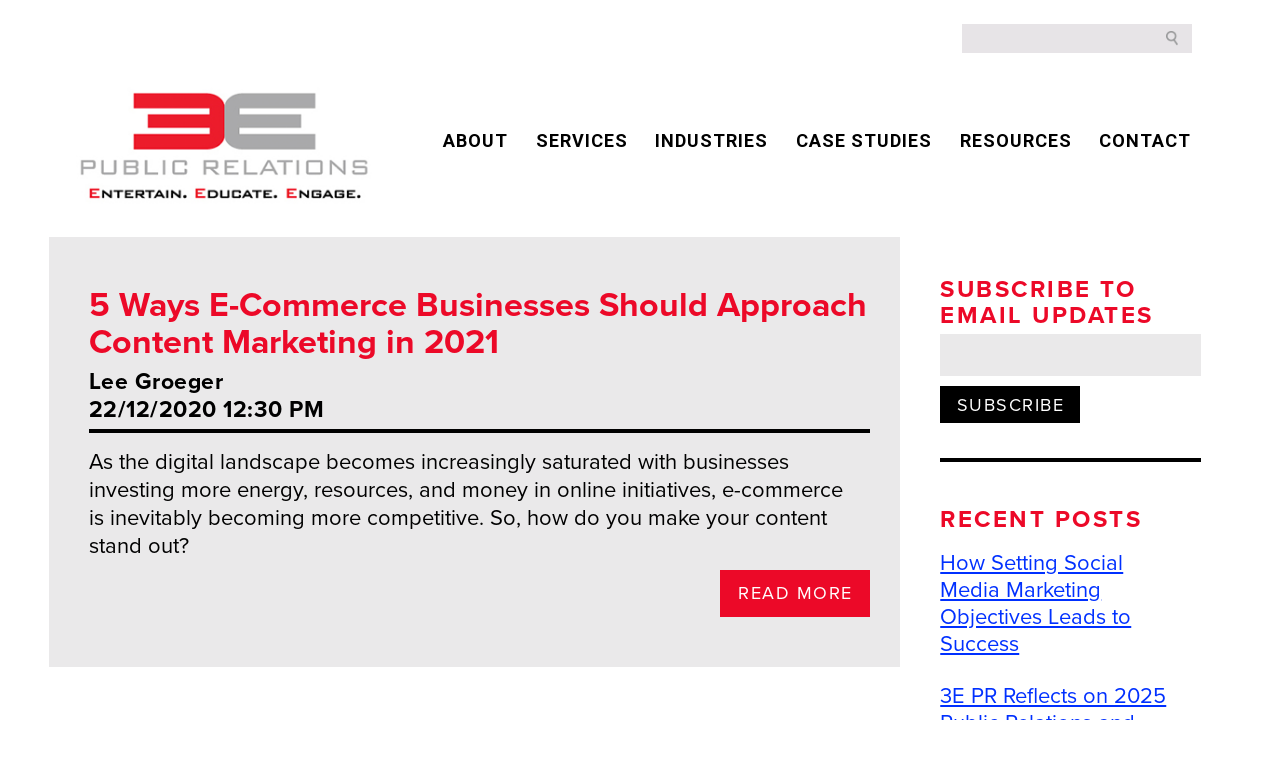

--- FILE ---
content_type: text/html; charset=UTF-8
request_url: https://www.3epr.com/tag/seo-marketing/
body_size: 17114
content:
<!doctype html>
<html class="no-js" lang="en-US">
<head>
    <meta charset="utf-8">
    <meta http-equiv="x-ua-compatible" content="ie=edge">
    
    <meta name="description" content="">
    <meta name="viewport" content="width=device-width, initial-scale=1">
    <meta name="facebook-domain-verification" content="8rwawemgh1bi7nx82gg9yq4s6x6yer" />
    <link href='https://fonts.googleapis.com/css?family=Lato:400,100,100italic,300,300italic,400italic,700,700italic,900italic,900' rel='stylesheet' type='text/css'>
    <link href="https://fonts.googleapis.com/css2?family=Roboto:wght@400;700;900&display=swap" rel="stylesheet">
    <link href="https://fonts.googleapis.com/css2?family=Roboto+Condensed:wght@300;400;700&display=swap" rel="stylesheet">


    <link rel="apple-touch-icon" href="apple-touch-icon.png">
    <!-- Place favicon.ico in the root directory -->
    <script src="https://www.3epr.com/wp-content/themes/3epr/js/vendor/modernizr-2.8.3.min.js"></script>
	<script src="https://use.fontawesome.com/c5e4688f78.js"></script>
	<script src="https://use.typekit.net/esn7zgi.js"></script>
	<script>try{Typekit.load({ async: true });}catch(e){}</script>
	
	
	
    <script>var et_site_url='https://www.3epr.com';var et_post_id='0';function et_core_page_resource_fallback(a,b){"undefined"===typeof b&&(b=a.sheet.cssRules&&0===a.sheet.cssRules.length);b&&(a.onerror=null,a.onload=null,a.href?a.href=et_site_url+"/?et_core_page_resource="+a.id+et_post_id:a.src&&(a.src=et_site_url+"/?et_core_page_resource="+a.id+et_post_id))}
</script><meta name='robots' content='index, follow, max-image-preview:large, max-snippet:-1, max-video-preview:-1' />

	<!-- This site is optimized with the Yoast SEO plugin v26.7 - https://yoast.com/wordpress/plugins/seo/ -->
	<title>SEO marketing Archives - 3E Public Relations</title>
	<link rel="canonical" href="https://www.3epr.com/tag/seo-marketing/" />
	<meta property="og:locale" content="en_US" />
	<meta property="og:type" content="article" />
	<meta property="og:title" content="SEO marketing Archives - 3E Public Relations" />
	<meta property="og:url" content="https://www.3epr.com/tag/seo-marketing/" />
	<meta property="og:site_name" content="3E Public Relations" />
	<meta name="twitter:card" content="summary_large_image" />
	<meta name="twitter:site" content="@3e_pr" />
	<script type="application/ld+json" class="yoast-schema-graph">{"@context":"https://schema.org","@graph":[{"@type":"CollectionPage","@id":"https://www.3epr.com/tag/seo-marketing/","url":"https://www.3epr.com/tag/seo-marketing/","name":"SEO marketing Archives - 3E Public Relations","isPartOf":{"@id":"https://www.3epr.com/#website"},"primaryImageOfPage":{"@id":"https://www.3epr.com/tag/seo-marketing/#primaryimage"},"image":{"@id":"https://www.3epr.com/tag/seo-marketing/#primaryimage"},"thumbnailUrl":"https://www.3epr.com/wp-content/uploads/2020/12/content-marketing-ecommerce.jpg","breadcrumb":{"@id":"https://www.3epr.com/tag/seo-marketing/#breadcrumb"},"inLanguage":"en-US"},{"@type":"ImageObject","inLanguage":"en-US","@id":"https://www.3epr.com/tag/seo-marketing/#primaryimage","url":"https://www.3epr.com/wp-content/uploads/2020/12/content-marketing-ecommerce.jpg","contentUrl":"https://www.3epr.com/wp-content/uploads/2020/12/content-marketing-ecommerce.jpg","width":1200,"height":628},{"@type":"BreadcrumbList","@id":"https://www.3epr.com/tag/seo-marketing/#breadcrumb","itemListElement":[{"@type":"ListItem","position":1,"name":"Home","item":"https://www.3epr.com/"},{"@type":"ListItem","position":2,"name":"SEO marketing"}]},{"@type":"WebSite","@id":"https://www.3epr.com/#website","url":"https://www.3epr.com/","name":"3E Public Relations","description":"ENTERTAIN. EDUCATE. ENGAGE.","publisher":{"@id":"https://www.3epr.com/#organization"},"potentialAction":[{"@type":"SearchAction","target":{"@type":"EntryPoint","urlTemplate":"https://www.3epr.com/?s={search_term_string}"},"query-input":{"@type":"PropertyValueSpecification","valueRequired":true,"valueName":"search_term_string"}}],"inLanguage":"en-US"},{"@type":"Organization","@id":"https://www.3epr.com/#organization","name":"3EPR","url":"https://www.3epr.com/","logo":{"@type":"ImageObject","inLanguage":"en-US","@id":"https://www.3epr.com/#/schema/logo/image/","url":"https://www.3epr.com/wp-content/uploads/2016/11/3ELogo_2016.png","contentUrl":"https://www.3epr.com/wp-content/uploads/2016/11/3ELogo_2016.png","width":626,"height":300,"caption":"3EPR"},"image":{"@id":"https://www.3epr.com/#/schema/logo/image/"},"sameAs":["https://www.facebook.com/3EPublicRelations","https://x.com/3e_pr","https://www.instagram.com/3epublicrelations/","https://www.linkedin.com/company/3e-public-relations","https://www.youtube.com/user/3EPublicRelations"]}]}</script>
	<!-- / Yoast SEO plugin. -->


<link rel='dns-prefetch' href='//ajax.googleapis.com' />
<link rel='dns-prefetch' href='//fonts.googleapis.com' />
<link rel="alternate" type="application/rss+xml" title="3E Public Relations &raquo; SEO marketing Tag Feed" href="https://www.3epr.com/tag/seo-marketing/feed/" />
<style id='wp-img-auto-sizes-contain-inline-css' type='text/css'>
img:is([sizes=auto i],[sizes^="auto," i]){contain-intrinsic-size:3000px 1500px}
/*# sourceURL=wp-img-auto-sizes-contain-inline-css */
</style>
<style id='wp-emoji-styles-inline-css' type='text/css'>

	img.wp-smiley, img.emoji {
		display: inline !important;
		border: none !important;
		box-shadow: none !important;
		height: 1em !important;
		width: 1em !important;
		margin: 0 0.07em !important;
		vertical-align: -0.1em !important;
		background: none !important;
		padding: 0 !important;
	}
/*# sourceURL=wp-emoji-styles-inline-css */
</style>
<style id='wp-block-library-inline-css' type='text/css'>
:root{--wp-block-synced-color:#7a00df;--wp-block-synced-color--rgb:122,0,223;--wp-bound-block-color:var(--wp-block-synced-color);--wp-editor-canvas-background:#ddd;--wp-admin-theme-color:#007cba;--wp-admin-theme-color--rgb:0,124,186;--wp-admin-theme-color-darker-10:#006ba1;--wp-admin-theme-color-darker-10--rgb:0,107,160.5;--wp-admin-theme-color-darker-20:#005a87;--wp-admin-theme-color-darker-20--rgb:0,90,135;--wp-admin-border-width-focus:2px}@media (min-resolution:192dpi){:root{--wp-admin-border-width-focus:1.5px}}.wp-element-button{cursor:pointer}:root .has-very-light-gray-background-color{background-color:#eee}:root .has-very-dark-gray-background-color{background-color:#313131}:root .has-very-light-gray-color{color:#eee}:root .has-very-dark-gray-color{color:#313131}:root .has-vivid-green-cyan-to-vivid-cyan-blue-gradient-background{background:linear-gradient(135deg,#00d084,#0693e3)}:root .has-purple-crush-gradient-background{background:linear-gradient(135deg,#34e2e4,#4721fb 50%,#ab1dfe)}:root .has-hazy-dawn-gradient-background{background:linear-gradient(135deg,#faaca8,#dad0ec)}:root .has-subdued-olive-gradient-background{background:linear-gradient(135deg,#fafae1,#67a671)}:root .has-atomic-cream-gradient-background{background:linear-gradient(135deg,#fdd79a,#004a59)}:root .has-nightshade-gradient-background{background:linear-gradient(135deg,#330968,#31cdcf)}:root .has-midnight-gradient-background{background:linear-gradient(135deg,#020381,#2874fc)}:root{--wp--preset--font-size--normal:16px;--wp--preset--font-size--huge:42px}.has-regular-font-size{font-size:1em}.has-larger-font-size{font-size:2.625em}.has-normal-font-size{font-size:var(--wp--preset--font-size--normal)}.has-huge-font-size{font-size:var(--wp--preset--font-size--huge)}.has-text-align-center{text-align:center}.has-text-align-left{text-align:left}.has-text-align-right{text-align:right}.has-fit-text{white-space:nowrap!important}#end-resizable-editor-section{display:none}.aligncenter{clear:both}.items-justified-left{justify-content:flex-start}.items-justified-center{justify-content:center}.items-justified-right{justify-content:flex-end}.items-justified-space-between{justify-content:space-between}.screen-reader-text{border:0;clip-path:inset(50%);height:1px;margin:-1px;overflow:hidden;padding:0;position:absolute;width:1px;word-wrap:normal!important}.screen-reader-text:focus{background-color:#ddd;clip-path:none;color:#444;display:block;font-size:1em;height:auto;left:5px;line-height:normal;padding:15px 23px 14px;text-decoration:none;top:5px;width:auto;z-index:100000}html :where(.has-border-color){border-style:solid}html :where([style*=border-top-color]){border-top-style:solid}html :where([style*=border-right-color]){border-right-style:solid}html :where([style*=border-bottom-color]){border-bottom-style:solid}html :where([style*=border-left-color]){border-left-style:solid}html :where([style*=border-width]){border-style:solid}html :where([style*=border-top-width]){border-top-style:solid}html :where([style*=border-right-width]){border-right-style:solid}html :where([style*=border-bottom-width]){border-bottom-style:solid}html :where([style*=border-left-width]){border-left-style:solid}html :where(img[class*=wp-image-]){height:auto;max-width:100%}:where(figure){margin:0 0 1em}html :where(.is-position-sticky){--wp-admin--admin-bar--position-offset:var(--wp-admin--admin-bar--height,0px)}@media screen and (max-width:600px){html :where(.is-position-sticky){--wp-admin--admin-bar--position-offset:0px}}
/*wp_block_styles_on_demand_placeholder:696fe78bcf881*/
/*# sourceURL=wp-block-library-inline-css */
</style>
<style id='classic-theme-styles-inline-css' type='text/css'>
/*! This file is auto-generated */
.wp-block-button__link{color:#fff;background-color:#32373c;border-radius:9999px;box-shadow:none;text-decoration:none;padding:calc(.667em + 2px) calc(1.333em + 2px);font-size:1.125em}.wp-block-file__button{background:#32373c;color:#fff;text-decoration:none}
/*# sourceURL=/wp-includes/css/classic-themes.min.css */
</style>
<link rel='stylesheet' id='contact-form-7-css' href='https://www.3epr.com/wp-content/plugins/contact-form-7/includes/css/styles.css?ver=6.1.4' type='text/css' media='all' />
<link rel='stylesheet' id='et_monarch-css-css' href='https://www.3epr.com/wp-content/plugins/monarch/css/style.css?ver=1.4.12' type='text/css' media='all' />
<link rel='stylesheet' id='et-gf-open-sans-css' href='https://fonts.googleapis.com/css?family=Open+Sans:400,700' type='text/css' media='all' />
<link rel='stylesheet' id='3erp_main-bootstrap-css' href='https://www.3epr.com/wp-content/themes/3epr/css/bootstrap.css?ver=6.9' type='text/css' media='all' />
<link rel='stylesheet' id='3erp_main-bootstrap-theme-css' href='https://www.3epr.com/wp-content/themes/3epr/css/bootstrap-theme.css?ver=6.9' type='text/css' media='all' />
<link rel='stylesheet' id='3erp_main-magnific-popup-css' href='https://www.3epr.com/wp-content/themes/3epr/css/magnific-popup.css?ver=6.9' type='text/css' media='all' />
<link rel='stylesheet' id='3erp_main-css' href='https://www.3epr.com/wp-content/themes/3epr/css/main.css?ver=1768941451' type='text/css' media='all' />
<link rel='stylesheet' id='wp-pagenavi-css' href='https://www.3epr.com/wp-content/plugins/wp-pagenavi/pagenavi-css.css?ver=2.70' type='text/css' media='all' />
<script type="text/javascript" src="//ajax.googleapis.com/ajax/libs/jquery/1.11.1/jquery.min.js?ver=1.11.1" id="jquery-js"></script>
<link rel="https://api.w.org/" href="https://www.3epr.com/wp-json/" /><link rel="alternate" title="JSON" type="application/json" href="https://www.3epr.com/wp-json/wp/v2/tags/479" /><link rel="EditURI" type="application/rsd+xml" title="RSD" href="https://www.3epr.com/xmlrpc.php?rsd" />
<meta name="generator" content="WordPress 6.9" />


<!-- This site is optimized with the Schema plugin v1.7.9.6 - https://schema.press -->
<script type="application/ld+json">{"@context":"https:\/\/schema.org\/","@type":"CollectionPage","headline":"SEO marketing Tag","description":"","url":"https:\/\/www.3epr.com\/tag\/brand-dna\/","sameAs":[],"hasPart":[{"@context":"https:\/\/schema.org\/","@type":"BlogPosting","mainEntityOfPage":{"@type":"WebPage","@id":"https:\/\/www.3epr.com\/5-ways-e-commerce-businesses-should-approach-content-marketing-in-2021\/"},"url":"https:\/\/www.3epr.com\/5-ways-e-commerce-businesses-should-approach-content-marketing-in-2021\/","headline":"5 Ways E-Commerce Businesses Should Approach Content Marketing in 2021","datePublished":"2020-12-22T12:30:47-04:00","dateModified":"2021-02-25T16:01:35-04:00","publisher":{"@type":"Organization","@id":"https:\/\/www.3epr.com\/#organization","name":"3E Public Relations","logo":{"@type":"ImageObject","url":"https:\/\/www.3epr.com\/wp-content\/uploads\/2017\/07\/logo.png","width":600,"height":60}},"image":{"@type":"ImageObject","url":"https:\/\/www.3epr.com\/wp-content\/uploads\/2020\/12\/content-marketing-ecommerce.jpg","width":1200,"height":628},"articleSection":"Content Development","keywords":"brand dna, brand identity, brand publicity, Branding, company newsletter, content development, content driven personalization, content marketing, content strategy, coronavirus, COVID, COVID-19, ecommerce content, ecommerce startup, ecommerce study, email automation, enewsletter, marketing automation, marketing personalization, personalized marketing, Public Relations, remarketing, retargeting, SEO marketing, social media, valentine's day","description":"As the digital landscape becomes increasingly saturated with businesses investing more energy, resources, and money in online initiatives, e-commerce is inevitably becoming more competitive. So, how do you make your content stand out?","author":{"@type":"Person","name":"Lee Groeger","url":"https:\/\/www.3epr.com\/author\/lgroeger\/","image":{"@type":"ImageObject","url":"https:\/\/secure.gravatar.com\/avatar\/16d999d676f906d0b8752b563f2647087225d284826deeee9f66c728df312fc9?s=96&d=mm&r=g","height":96,"width":96}}}]}</script>

<style type="text/css" id="et-social-custom-css">
				 
			</style><style type="text/css">.recentcomments a{display:inline !important;padding:0 !important;margin:0 !important;}</style>	
	
	<!-- Google Tag Manager -->
	<script>(function(w,d,s,l,i){w[l]=w[l]||[];w[l].push({'gtm.start':
	new Date().getTime(),event:'gtm.js'});var f=d.getElementsByTagName(s)[0],
	j=d.createElement(s),dl=l!='dataLayer'?'&l='+l:'';j.async=true;j.src=
	'https://www.googletagmanager.com/gtm.js?id='+i+dl;f.parentNode.insertBefore(j,f);
	})(window,document,'script','dataLayer','GTM-N2NLBWX');</script>
	<!-- End Google Tag Manager -->
	
	
</head>
<body class="archive tag tag-seo-marketing tag-479 wp-theme-3epr et_monarch">
<!--[if lt IE 8]>
<p class="browserupgrade">You are using an <strong>outdated</strong> browser. Please <a href="http://browsehappy.com/">upgrade your browser</a> to improve your experience.</p>
<![endif]-->
<!-- Google Tag Manager (noscript) -->
<noscript><iframe src="https://www.googletagmanager.com/ns.html?id=GTM-N2NLBWX"
height="0" width="0" style="display:none;visibility:hidden"></iframe></noscript>
<!-- End Google Tag Manager (noscript) -->

<header>
    <div class="container top-header">
       <div class="row">
            <div class="col-xs-12 col-sm-12 top-search">
                <form role="search" method="get" class="search-form header" action="https://www.3epr.com/">
                        <label>
                            <input type="search" class="search-field"  value="" name="s" />
                        </label>
                        <input type="submit" class="search-submit" value="Search" />
                </form>
            </div>
        </div>
    </div>
</div>
    <div class="container bottom-header">
        <div class="row">
            <div class="col-xs-12 col-sm-4  logo">
                <a href="https://www.3epr.com"><img alt="3EPR - Public Relations" src="https://www.3epr.com/wp-content/themes/3epr/images/logo.png"></a>
            </div>
           
            <div class="col-xs-12 col-sm-8 main-menu">
                 <ul id="menu" class="menu pull-left"><li id="menu-item-520" class="menu-item menu-item-type-custom menu-item-object-custom menu-item-has-children menu-item-520"><a href="#">ABOUT</a>
<ul class="sub-menu">
	<li id="menu-item-220" class="menu-item menu-item-type-post_type menu-item-object-page menu-item-220"><a href="https://www.3epr.com/public-relations-social-media-mission/">Our Difference</a></li>
	<li id="menu-item-219" class="menu-item menu-item-type-post_type menu-item-object-page menu-item-219"><a href="https://www.3epr.com/our-team/">Our Team</a></li>
	<li id="menu-item-252" class="menu-item menu-item-type-custom menu-item-object-custom menu-item-252"><a href="/news">NEWS</a></li>
	<li id="menu-item-221" class="menu-item menu-item-type-post_type menu-item-object-page menu-item-221"><a href="https://www.3epr.com/culture/">Culture</a></li>
</ul>
</li>
<li id="menu-item-1495" class="menu-item menu-item-type-post_type menu-item-object-page menu-item-has-children menu-item-1495"><a href="https://www.3epr.com/pr-services/">Services</a>
<ul class="sub-menu">
	<li id="menu-item-1498" class="menu-item menu-item-type-post_type menu-item-object-page menu-item-1498"><a href="https://www.3epr.com/public-relations/">Public Relations</a></li>
	<li id="menu-item-1496" class="menu-item menu-item-type-post_type menu-item-object-page menu-item-1496"><a href="https://www.3epr.com/content/">Content</a></li>
	<li id="menu-item-1497" class="menu-item menu-item-type-post_type menu-item-object-page menu-item-1497"><a href="https://www.3epr.com/social-media/">Social Media</a></li>
</ul>
</li>
<li id="menu-item-1007" class="menu-item menu-item-type-custom menu-item-object-custom menu-item-has-children menu-item-1007"><a href="#">Industries</a>
<ul class="sub-menu">
	<li id="menu-item-1008" class="menu-item menu-item-type-post_type menu-item-object-page menu-item-1008"><a href="https://www.3epr.com/food-marketing-pr/">Food</a></li>
	<li id="menu-item-1020" class="menu-item menu-item-type-post_type menu-item-object-page menu-item-1020"><a href="https://www.3epr.com/franchise-pr/">Franchise</a></li>
	<li id="menu-item-1167" class="menu-item menu-item-type-post_type menu-item-object-page menu-item-1167"><a href="https://www.3epr.com/healthcare-pr-2/">Healthcare</a></li>
	<li id="menu-item-1021" class="menu-item menu-item-type-post_type menu-item-object-page menu-item-1021"><a href="https://www.3epr.com/high-tech-pr/">High-Tech</a></li>
</ul>
</li>
<li id="menu-item-42" class="menu-item menu-item-type-post_type menu-item-object-page menu-item-42"><a href="https://www.3epr.com/case_studies/">CASE STUDIES</a></li>
<li id="menu-item-3463" class="menu-item menu-item-type-custom menu-item-object-custom menu-item-has-children menu-item-3463"><a href="#">Resources</a>
<ul class="sub-menu">
	<li id="menu-item-41" class="menu-item menu-item-type-post_type menu-item-object-page menu-item-41"><a href="https://www.3epr.com/blog-resources/">BLOG</a></li>
</ul>
</li>
<li id="menu-item-40" class="menu-item menu-item-type-post_type menu-item-object-page menu-item-40"><a href="https://www.3epr.com/contact/">CONTACT</a></li>
</ul>            </div>
            <div class="clear">&nbsp;</div>
        </div>
    </div>
    <div class="search-burger-mobile">
        <div class="row">
            <div class="col-xs-12">
                <form role="search" method="get" class="search-form header mobile-search" action="https://www.3epr.com/">
                    <label>
                        <input type="search" class="search-field"  value="" name="s" />
                    </label>
                    <input type="submit" class="search-submit" value="Search" />
                </form>
                <!-- <span style="font-size:30px;cursor:pointer" class="menu-btn" id="nav-btn" onclick="openNav()">
                    <div class="bar-container">
                        <div class="bar1"></div>
                        <div class="bar2"></div>
                        <div class="bar3"></div>
                    </div>
                </span> -->
                <div class="hamburger menu-btn" id="nav-btn" onclick="openNav()">
                    <div class="bar-container">
                        <div class="bar1"></div>
                        <div class="bar2"></div>
                        <div class="bar3"></div>
                    </div>
                </div>
            </div>
        </div>
    </div>
</header>


<main>
    <section class="top-content hero-image">
        <div class="container">
            <div class="row">
                <div class="hero-img">
                                    </div>
                            </div>
        </div>
    </section>
    <section class="archive-section">
        <div class="container">
            <div class="row row-0">
                <div class="col-archive col-xs-12">
                    <div class="main-archive-post  gray">


                        
                            
                                <div class="archive-post">
                                    <h3 class="title-post">5 Ways E-Commerce Businesses Should Approach Content Marketing in 2021</h3>
                                    <div class="post-content clearfix">
                                        <h4>Lee Groeger <br>
                                            22/12/2020  12:30  PM</h4>
                                        <p><p>As the digital landscape becomes increasingly saturated with businesses investing more energy, resources, and money in online initiatives, e-commerce is inevitably becoming more competitive. So, how do you make your content stand out?</p>
</p>
                                        <a href="https://www.3epr.com/5-ways-e-commerce-businesses-should-approach-content-marketing-in-2021/" class="btn-block box-button pull-right">READ MORE</a>
                                    </div>
                                </div>

                                                    

                    </div>
                </div>
                <div class="col-sidebar col-xs-12">
                    <aside class="sidebar">
                        <div class="sidebar-widget">
                            <h3>SUBSCRIBE TO <br> EMAIL UPDATES </h3>
                            <form action="">
                                <input type="email">
                                <input type="submit" value="SUBSCRIBE">
                            </form>
                        </div>
                        <div class="sidebar-widget recent-post-widget">
                            <h3>RECENT POSTS</h3>
                            <ul>
                                <li><a href="https://www.3epr.com/social-media-marketing-objectives-leads-to-success/">How Setting Social Media Marketing Objectives Leads to Success</a> </li> <li><a href="https://www.3epr.com/3e-pr-reflects-on-2025-public-relations-and-social-media-achievements/">3E PR Reflects on 2025 Public Relations and Social Media Achievements</a> </li> <li><a href="https://www.3epr.com/what-is-the-engine-behind-ai-search-public-relations/">What is the Engine Behind AI Search? Public Relations!</a> </li> <li><a href="https://www.3epr.com/audience-awareness-the-key-to-connection/">Audience Awareness: The Key to Connection</a> </li> <li><a href="https://www.3epr.com/pr-perspective-astronomer-gwyneth-paltrow/">PR Perspective: Astronomer & Gwyneth Paltrow</a> </li> <li><a href="https://www.3epr.com/3-things-smbs-are-almost-always-surprised-to-learn-about-public-relations/">3 Things SMBs Are Often Surprised to Learn About PR</a> </li> <li><a href="https://www.3epr.com/prioritizing-algorithms-over-followers-for-social-media/">Prioritizing Algorithms Over Followers for Social Media</a> </li> <li><a href="https://www.3epr.com/qas-with-the-3e-pr-summer-interns-2/">Q&A’s With the 3E PR Summer Interns</a> </li> <li><a href="https://www.3epr.com/the-double-edged-sword-how-ai-is-shaping-healthcare-pr-for-better-and-worse/">The Double-Edged Sword: How AI Is Shaping Healthcare PR—for Better and Worse</a> </li> <li><a href="https://www.3epr.com/going-viral-in-the-comments/">Going Viral in the Comments: Let’s Talk About It</a> </li>                             </ul>
                        </div>
                        <div class="sidebar-widget tags-widget no-border">
                            <h3>SEARCH BY TAG</h3>
                            <p><a href="https://www.3epr.com/tag/alt-tags/">"alt tags"</a><a href="https://www.3epr.com/tag/alt-text/">"alt text"</a><a href="https://www.3epr.com/tag/award-pr/">"award PR"</a><a href="https://www.3epr.com/tag/external-link/">"external link"</a><a href="https://www.3epr.com/tag/fancy-food-show/">"fancy food show"</a><a href="https://www.3epr.com/tag/food-tech-connect/">"Food &amp; Tech Connect"</a><a href="https://www.3epr.com/tag/food-brand/">"food brand"</a><a href="https://www.3epr.com/tag/food-trade-show/">"food trade show"</a><a href="https://www.3epr.com/tag/head-term/">"head term"</a><a href="https://www.3epr.com/tag/how-to-promote-food-award/">"how to promote food award"</a><a href="https://www.3epr.com/tag/ife-show/">"IFE Show"</a><a href="https://www.3epr.com/tag/internal-link/">"internal link"</a><a href="https://www.3epr.com/tag/international-franchise-expo/">"International Franchise Expo"</a><a href="https://www.3epr.com/tag/long-tail-keyword/">"long-tail keyword"</a><a href="https://www.3epr.com/tag/nab-show/">"NAB Show"</a><a href="https://www.3epr.com/tag/sofi-awards/">"sofi awards"</a><a href="https://www.3epr.com/tag/state-of-the-food-and-beverage-industry/">"State of the Food and Beverage Industry"</a><a href="https://www.3epr.com/tag/summer-fancy-food-show/">"summer fancy food show"</a><a href="https://www.3epr.com/tag/trade-show/">"trade show"</a><a href="https://www.3epr.com/tag/brandidentity/">#brandidentity</a><a href="https://www.3epr.com/tag/corporate-culture/">#corporate culture</a><a href="https://www.3epr.com/tag/mediarelations/">#mediarelations</a><a href="https://www.3epr.com/tag/mediarelations-pr-publicrelations-marketingcommunications/">#mediarelations #PR #publicrelations #marketingcommunications</a><a href="https://www.3epr.com/tag/pragency/">#PRagency</a><a href="https://www.3epr.com/tag/public-relations-pitching-mediarelations-publicity-pr-substack/">#public relations #pitching #mediarelations #publicity #PR #substack</a><a href="https://www.3epr.com/tag/publicist-marketingcommunications/">#publicist #marketingcommunications</a><a href="https://www.3epr.com/tag/thoughtleadership/">#thoughtleadership</a><a href="https://www.3epr.com/tag/uniquesellingproposition/">#uniquesellingproposition</a><a href="https://www.3epr.com/tag/usp/">#USP</a><a href="https://www.3epr.com/tag/2017/">2017</a><a href="https://www.3epr.com/tag/2019/">2019</a><a href="https://www.3epr.com/tag/2021-marketing/">2021 marketing</a><a href="https://www.3epr.com/tag/2024/">2024</a><a href="https://www.3epr.com/tag/2024-planning/">2024 planning</a><a href="https://www.3epr.com/tag/3e-pr/">3E PR</a><a href="https://www.3epr.com/tag/3e-public-realtions/">3e public realtions</a><a href="https://www.3epr.com/tag/3e-public-relations/">3e public relations</a><a href="https://www.3epr.com/tag/3epr/">3EPR</a><a href="https://www.3epr.com/tag/ad-fail/">ad fail</a><a href="https://www.3epr.com/tag/ad-targeting/">ad targeting</a><a href="https://www.3epr.com/tag/advertising/">advertising</a><a href="https://www.3epr.com/tag/agency/">agency</a><a href="https://www.3epr.com/tag/agency-life/">Agency Life</a><a href="https://www.3epr.com/tag/ai/">AI</a><a href="https://www.3epr.com/tag/algorithm/">algorithm</a><a href="https://www.3epr.com/tag/american-cancer-society/">american cancer society</a><a href="https://www.3epr.com/tag/analysis/">Analysis</a><a href="https://www.3epr.com/tag/anchin/">Anchin</a><a href="https://www.3epr.com/tag/ar/">AR</a><a href="https://www.3epr.com/tag/are-press-releases-dead/">are press releases dead</a><a href="https://www.3epr.com/tag/articificial-intelligence/">Articificial Intelligence</a><a href="https://www.3epr.com/tag/astronomer/">Astronomer</a><a href="https://www.3epr.com/tag/audience/">audience</a><a href="https://www.3epr.com/tag/audience-network/">audience network</a><a href="https://www.3epr.com/tag/audience-segmentation/">audience segmentation</a><a href="https://www.3epr.com/tag/audience-targeting/">audience targeting</a><a href="https://www.3epr.com/tag/audio-app/">audio app</a><a href="https://www.3epr.com/tag/augmented-reality/">Augmented Reality</a><a href="https://www.3epr.com/tag/auto-dealerships/">auto dealerships</a><a href="https://www.3epr.com/tag/autocomplete-interview/">autocomplete interview</a><a href="https://www.3epr.com/tag/aviation-american-gin/">aviation american gin</a><a href="https://www.3epr.com/tag/aviation-gin/">aviation gin</a><a href="https://www.3epr.com/tag/award-winning-nj-pr-agency/">Award winning NJ PR Agency</a><a href="https://www.3epr.com/tag/award-winning-agency/">award-winning agency</a><a href="https://www.3epr.com/tag/awards/">awards</a><a href="https://www.3epr.com/tag/b2b-marketing/">B2B Marketing</a><a href="https://www.3epr.com/tag/b2c-marketing/">B2C Marketing</a><a href="https://www.3epr.com/tag/backlinks/">backlinks</a><a href="https://www.3epr.com/tag/beat-cancer/">beat cancer</a><a href="https://www.3epr.com/tag/behavioral-data/">behavioral data</a><a href="https://www.3epr.com/tag/best-nj-pr-agency/">best NJ pr agency</a><a href="https://www.3epr.com/tag/best-practices/">best practices</a><a href="https://www.3epr.com/tag/best-social-media-metrics/">best social media metrics</a><a href="https://www.3epr.com/tag/beverage-content/">beverage content</a><a href="https://www.3epr.com/tag/beverage-industry/">beverage industry</a><a href="https://www.3epr.com/tag/beverage-marketing/">beverage marketing</a><a href="https://www.3epr.com/tag/beverage-pr/">beverage pr</a><a href="https://www.3epr.com/tag/beverage-public-relations/">beverage public relations</a><a href="https://www.3epr.com/tag/beverage-social-media/">beverage social media</a><a href="https://www.3epr.com/tag/blog/">blog</a><a href="https://www.3epr.com/tag/blog-content/">blog content</a><a href="https://www.3epr.com/tag/blog-content-marketing/">blog content marketing</a><a href="https://www.3epr.com/tag/blog-post-seo-value/">blog post SEO value</a><a href="https://www.3epr.com/tag/blog-posts/">Blog Posts</a><a href="https://www.3epr.com/tag/blogger-relations/">blogger relations</a><a href="https://www.3epr.com/tag/bloggers/">bloggers</a><a href="https://www.3epr.com/tag/blogs/">blogs</a><a href="https://www.3epr.com/tag/books/">books</a><a href="https://www.3epr.com/tag/booster/">booster</a><a href="https://www.3epr.com/tag/bourbon-day/">bourbon day</a><a href="https://www.3epr.com/tag/brand-awareness/">brand awareness</a><a href="https://www.3epr.com/tag/brand-awarness/">brand awarness</a><a href="https://www.3epr.com/tag/brand-communication/">brand communication</a><a href="https://www.3epr.com/tag/brand-dna/">brand dna</a><a href="https://www.3epr.com/tag/brand-identity/">brand identity</a><a href="https://www.3epr.com/tag/brand-marketing/">brand marketing</a><a href="https://www.3epr.com/tag/brand-message/">brand message</a><a href="https://www.3epr.com/tag/brand-messaging/">brand messaging</a><a href="https://www.3epr.com/tag/brand-pr/">brand PR</a><a href="https://www.3epr.com/tag/brand-presence/">brand presence</a><a href="https://www.3epr.com/tag/brand-publicity/">brand publicity</a><a href="https://www.3epr.com/tag/branded-content/">branded content</a><a href="https://www.3epr.com/tag/branding/">Branding</a><a href="https://www.3epr.com/tag/breast-cancer/">breast cancer</a><a href="https://www.3epr.com/tag/breast-cancer-awareness/">breast cancer awareness</a><a href="https://www.3epr.com/tag/breast-cancer-awareness-month/">breast cancer awareness month</a><a href="https://www.3epr.com/tag/broadcast/">broadcast</a><a href="https://www.3epr.com/tag/broadcast-media/">broadcast media</a><a href="https://www.3epr.com/tag/building-brands/">building brands</a><a href="https://www.3epr.com/tag/business-goals/">business goals</a><a href="https://www.3epr.com/tag/business-objectives/">business objectives</a><a href="https://www.3epr.com/tag/business-panel/">business panel</a><a href="https://www.3epr.com/tag/business-reviews/">business reviews</a><a href="https://www.3epr.com/tag/business-suite/">Business Suite</a><a href="https://www.3epr.com/tag/byline/">byline</a><a href="https://www.3epr.com/tag/c-suite/">C-suite</a><a href="https://www.3epr.com/tag/campaign-launch/">campaign launch</a><a href="https://www.3epr.com/tag/campaign-planning/">campaign planning</a><a href="https://www.3epr.com/tag/campaign-strategy/">campaign strategy</a><a href="https://www.3epr.com/tag/cancer/">cancer</a><a href="https://www.3epr.com/tag/cannabis/">cannabis</a><a href="https://www.3epr.com/tag/career/">career</a><a href="https://www.3epr.com/tag/case-study/">case study</a><a href="https://www.3epr.com/tag/cause-marketing/">cause marketing</a><a href="https://www.3epr.com/tag/celebration/">celebration</a><a href="https://www.3epr.com/tag/celebrities/">celebrities</a><a href="https://www.3epr.com/tag/chef/">chef</a><a href="https://www.3epr.com/tag/chef-brand/">chef brand</a><a href="https://www.3epr.com/tag/chocolate-day/">chocolate day</a><a href="https://www.3epr.com/tag/click-through-rate/">click-through rate</a><a href="https://www.3epr.com/tag/click-thru-rate/">click-thru rate</a><a href="https://www.3epr.com/tag/clicks-vs-ctr/">clicks vs ctr</a><a href="https://www.3epr.com/tag/clubhouse/">clubhouse</a><a href="https://www.3epr.com/tag/clubhouse-app/">clubhouse app</a><a href="https://www.3epr.com/tag/clubhouse-bio/">clubhouse bio</a><a href="https://www.3epr.com/tag/clubhouse-hallway/">clubhouse hallway</a><a href="https://www.3epr.com/tag/clubhouse-invite/">clubhouse invite</a><a href="https://www.3epr.com/tag/coffee-day/">coffee day</a><a href="https://www.3epr.com/tag/coldplay/">Coldplay</a><a href="https://www.3epr.com/tag/commercial/">commercial</a><a href="https://www.3epr.com/tag/communication/">communication</a><a href="https://www.3epr.com/tag/communications/">Communications</a><a href="https://www.3epr.com/tag/community-management/">community management</a><a href="https://www.3epr.com/tag/company-culture/">company culture</a><a href="https://www.3epr.com/tag/company-news/">company news</a><a href="https://www.3epr.com/tag/company-newsletter/">company newsletter</a><a href="https://www.3epr.com/tag/conducting-surveys/">conducting surveys</a><a href="https://www.3epr.com/tag/conferences/">conferences</a><a href="https://www.3epr.com/tag/conflict/">conflict</a><a href="https://www.3epr.com/tag/content/">content</a><a href="https://www.3epr.com/tag/content-calendar/">content calendar</a><a href="https://www.3epr.com/tag/content-creation/">Content Creation</a><a href="https://www.3epr.com/tag/content-developer/">content developer</a><a href="https://www.3epr.com/tag/content-development/">content development</a><a href="https://www.3epr.com/tag/content-driven-personalization/">content driven personalization</a><a href="https://www.3epr.com/tag/content-marketer/">content marketer</a><a href="https://www.3epr.com/tag/content-marketing/">content marketing</a><a href="https://www.3epr.com/tag/content-marketing-survey/">content marketing survey</a><a href="https://www.3epr.com/tag/content-strategy/">content strategy</a><a href="https://www.3epr.com/tag/controversial-ad/">controversial ad</a><a href="https://www.3epr.com/tag/coronavirus/">coronavirus</a><a href="https://www.3epr.com/tag/covid/">COVID</a><a href="https://www.3epr.com/tag/covid-19/">COVID-19</a><a href="https://www.3epr.com/tag/covid19/">covid19</a><a href="https://www.3epr.com/tag/cpg/">CPG</a><a href="https://www.3epr.com/tag/credit/">credit</a><a href="https://www.3epr.com/tag/crisis-communications/">crisis communications</a><a href="https://www.3epr.com/tag/crisis-pr/">crisis PR</a><a href="https://www.3epr.com/tag/crm/">CRM</a><a href="https://www.3epr.com/tag/cta/">CTA</a><a href="https://www.3epr.com/tag/culinary/">culinary</a><a href="https://www.3epr.com/tag/customink/">customink</a><a href="https://www.3epr.com/tag/data-based-targeting/">data based targeting</a><a href="https://www.3epr.com/tag/dave-scelba/">dave scelba</a><a href="https://www.3epr.com/tag/demographic-targeting/">demographic targeting</a><a href="https://www.3epr.com/tag/digital/">digital</a><a href="https://www.3epr.com/tag/digital-advertising/">digital advertising</a><a href="https://www.3epr.com/tag/digital-application/">digital application</a><a href="https://www.3epr.com/tag/digital-marketing/">digital marketing</a><a href="https://www.3epr.com/tag/digital-media/">digital media</a><a href="https://www.3epr.com/tag/domain-authority/">domain authority</a><a href="https://www.3epr.com/tag/domain-ranking/">domain ranking</a><a href="https://www.3epr.com/tag/donut-day/">donut day</a><a href="https://www.3epr.com/tag/doughnut-day/">doughnut day</a><a href="https://www.3epr.com/tag/dsm/">DSM</a><a href="https://www.3epr.com/tag/e-guide/">e-guide</a><a href="https://www.3epr.com/tag/e-guides/">E-Guides</a><a href="https://www.3epr.com/tag/earned-media/">earned media</a><a href="https://www.3epr.com/tag/earth-day/">earth day</a><a href="https://www.3epr.com/tag/ecommerce/">ecommerce</a><a href="https://www.3epr.com/tag/ecommerce-content/">ecommerce content</a><a href="https://www.3epr.com/tag/ecommerce-startup/">ecommerce startup</a><a href="https://www.3epr.com/tag/ecommerce-study/">ecommerce study</a><a href="https://www.3epr.com/tag/editing/">editing</a><a href="https://www.3epr.com/tag/education/">education</a><a href="https://www.3epr.com/tag/eguide/">eguide</a><a href="https://www.3epr.com/tag/elevator-pitch/">elevator pitch</a><a href="https://www.3epr.com/tag/elon-musk/">Elon Musk</a><a href="https://www.3epr.com/tag/email/">Email</a><a href="https://www.3epr.com/tag/email-automation/">email automation</a><a href="https://www.3epr.com/tag/email-newsletters/">Email newsletters</a><a href="https://www.3epr.com/tag/employees/">Employees</a><a href="https://www.3epr.com/tag/employment/">employment</a><a href="https://www.3epr.com/tag/endemic-advertising/">endemic advertising</a><a href="https://www.3epr.com/tag/endemic-marketing/">endemic marketing</a><a href="https://www.3epr.com/tag/energy/">energy</a><a href="https://www.3epr.com/tag/enewsletter/">enewsletter</a><a href="https://www.3epr.com/tag/engagement/">engagement</a><a href="https://www.3epr.com/tag/engagement-strategy/">engagement strategy</a><a href="https://www.3epr.com/tag/engagements-vs-engagement-rate/">engagements vs engagement rate</a><a href="https://www.3epr.com/tag/engine/">Engine</a><a href="https://www.3epr.com/tag/eraser/">eraser</a><a href="https://www.3epr.com/tag/event-planning/">event planning</a><a href="https://www.3epr.com/tag/events/">events</a><a href="https://www.3epr.com/tag/facebook/">facebook</a><a href="https://www.3epr.com/tag/facebook-ad-chancges/">Facebook Ad Chancges</a><a href="https://www.3epr.com/tag/facebook-ads/">Facebook Ads</a><a href="https://www.3epr.com/tag/facebook-advertising/">Facebook Advertising</a><a href="https://www.3epr.com/tag/facebook-algorithm/">Facebook Algorithm</a><a href="https://www.3epr.com/tag/facebook-analytics/">Facebook Analytics</a><a href="https://www.3epr.com/tag/facebook-business-suite/">Facebook Business Suite</a><a href="https://www.3epr.com/tag/facebook-for-business/">Facebook for business</a><a href="https://www.3epr.com/tag/facebook-insights/">Facebook Insights</a><a href="https://www.3epr.com/tag/facebook-messenger/">facebook messenger</a><a href="https://www.3epr.com/tag/facebook-portal/">facebook portal</a><a href="https://www.3epr.com/tag/facebook-special-categories/">Facebook Special Categories</a><a href="https://www.3epr.com/tag/facebook-special-category/">Facebook Special Category</a><a href="https://www.3epr.com/tag/facebook-stories/">Facebook Stories</a><a href="https://www.3epr.com/tag/facebook-updates/">Facebook Updates</a><a href="https://www.3epr.com/tag/fact-sheets/">Fact Sheets</a><a href="https://www.3epr.com/tag/family/">family</a><a href="https://www.3epr.com/tag/fb/">FB</a><a href="https://www.3epr.com/tag/fb5/">FB5</a><a href="https://www.3epr.com/tag/fight-cancer/">fight cancer</a><a href="https://www.3epr.com/tag/find-a-cure/">find a cure</a><a href="https://www.3epr.com/tag/flag-day/">flag day</a><a href="https://www.3epr.com/tag/food/">Food</a><a href="https://www.3epr.com/tag/food-conferences/">food conferences</a><a href="https://www.3epr.com/tag/food-content/">food content</a><a href="https://www.3epr.com/tag/food-idustry/">food idustry</a><a href="https://www.3epr.com/tag/food-industry/">food industry</a><a href="https://www.3epr.com/tag/food-influencer/">food influencer</a><a href="https://www.3epr.com/tag/food-infustry/">food infustry</a><a href="https://www.3epr.com/tag/food-marketing/">food marketing</a><a href="https://www.3epr.com/tag/food-marketing-partnerships/">food marketing partnerships</a><a href="https://www.3epr.com/tag/food-media/">food media</a><a href="https://www.3epr.com/tag/food-pr/">food pr</a><a href="https://www.3epr.com/tag/food-public-relations/">Food public relations</a><a href="https://www.3epr.com/tag/food-show/">food show</a><a href="https://www.3epr.com/tag/food-social-media/">food social media</a><a href="https://www.3epr.com/tag/food-trend/">food trend</a><a href="https://www.3epr.com/tag/food-trends/">food trends</a><a href="https://www.3epr.com/tag/formal-vs-informal-writing/">formal vs. informal writing</a><a href="https://www.3epr.com/tag/franchise/">Franchise</a><a href="https://www.3epr.com/tag/franchise-marketing/">franchise marketing</a><a href="https://www.3epr.com/tag/franchise-pr/">franchise pr</a><a href="https://www.3epr.com/tag/franchise-public-relations/">franchise public relations</a><a href="https://www.3epr.com/tag/franchise-social-media/">franchise social media</a><a href="https://www.3epr.com/tag/franchising/">Franchising</a><a href="https://www.3epr.com/tag/fundraising/">fundraising</a><a href="https://www.3epr.com/tag/future/">future</a><a href="https://www.3epr.com/tag/garlic-day/">garlic day</a><a href="https://www.3epr.com/tag/gen-z/">Gen Z</a><a href="https://www.3epr.com/tag/gender-equality/">gender equality</a><a href="https://www.3epr.com/tag/generation-z/">Generation Z</a><a href="https://www.3epr.com/tag/geo-fencing/">geo-fencing</a><a href="https://www.3epr.com/tag/give-thanks/">give thanks</a><a href="https://www.3epr.com/tag/going-viral/">going viral</a><a href="https://www.3epr.com/tag/good-pr-firm-in-nj/">good PR firm in NJ</a><a href="https://www.3epr.com/tag/grammar/">Grammar</a><a href="https://www.3epr.com/tag/grateful/">grateful</a><a href="https://www.3epr.com/tag/gratuity/">gratuity</a><a href="https://www.3epr.com/tag/grilled-cheese-day/">grilled cheese day</a><a href="https://www.3epr.com/tag/grocery-retail/">grocery retail</a><a href="https://www.3epr.com/tag/grow-instagram-followers/">grow Instagram followers</a><a href="https://www.3epr.com/tag/gwyneth-paltrow/">Gwyneth Paltrow</a><a href="https://www.3epr.com/tag/hashtags/">hashtags</a><a href="https://www.3epr.com/tag/health-system/">health system</a><a href="https://www.3epr.com/tag/healthcare/">Healthcare</a><a href="https://www.3epr.com/tag/healthcare-marketing/">healthcare marketing</a><a href="https://www.3epr.com/tag/heloc/">HELOC</a><a href="https://www.3epr.com/tag/hiring/">hiring</a><a href="https://www.3epr.com/tag/holiday/">holiday</a><a href="https://www.3epr.com/tag/holidays/">holidays</a><a href="https://www.3epr.com/tag/hospital/">Hospital</a><a href="https://www.3epr.com/tag/hospital-marketing/">hospital marketing</a><a href="https://www.3epr.com/tag/how-can-public-relations-help-my-company/">how can public relations help my company</a><a href="https://www.3epr.com/tag/how-does-pr-work/">how does PR work</a><a href="https://www.3epr.com/tag/how-does-public-relations-worlk/">how does public relations worlk</a><a href="https://www.3epr.com/tag/how-often-to-post-on-social-media/">how often to post on social media</a><a href="https://www.3epr.com/tag/how-public-relations-works/">how public relations works</a><a href="https://www.3epr.com/tag/how-to/">how to</a><a href="https://www.3epr.com/tag/how-to-clubhouse/">how to clubhouse</a><a href="https://www.3epr.com/tag/how-to-find-a-pr-firm/">how to find a PR firm</a><a href="https://www.3epr.com/tag/how-to-measure-social-media-success/">how to measure social media success</a><a href="https://www.3epr.com/tag/how-to-pitch-media/">how to pitch media</a><a href="https://www.3epr.com/tag/how-to-write-a-content-calendar/">how to write a content calendar</a><a href="https://www.3epr.com/tag/how-to-write-a-press-release/">how to write a press release</a><a href="https://www.3epr.com/tag/iacp/">IACP</a><a href="https://www.3epr.com/tag/icelandverse/">Icelandverse</a><a href="https://www.3epr.com/tag/impressions/">impressions</a><a href="https://www.3epr.com/tag/improving-seo-with-blog-content/">improving SEO with blog content</a><a href="https://www.3epr.com/tag/increase-instagram-followers/">increase Instagram followers</a><a href="https://www.3epr.com/tag/influencer/">influencer</a><a href="https://www.3epr.com/tag/influencer-campaign/">influencer campaign</a><a href="https://www.3epr.com/tag/influencer-marketing/">Influencer Marketing</a><a href="https://www.3epr.com/tag/influencer-marketing-ar/">influencer marketing AR</a><a href="https://www.3epr.com/tag/influencer-relations/">Influencer Relations</a><a href="https://www.3epr.com/tag/influencers/">Influencers</a><a href="https://www.3epr.com/tag/informal/">informal</a><a href="https://www.3epr.com/tag/inspiration/">inspiration</a><a href="https://www.3epr.com/tag/instagram/">Instagram</a><a href="https://www.3epr.com/tag/instagram-ads/">instagram ads</a><a href="https://www.3epr.com/tag/instagram-stories/">Instagram Stories</a><a href="https://www.3epr.com/tag/integrated-communications/">integrated communications</a><a href="https://www.3epr.com/tag/integrated-marketing/">integrated marketing</a><a href="https://www.3epr.com/tag/integrated-marketing-communications/">integrated marketing communications</a><a href="https://www.3epr.com/tag/intern/">intern</a><a href="https://www.3epr.com/tag/international-womens-day/">International Women's Day</a><a href="https://www.3epr.com/tag/interns/">interns</a><a href="https://www.3epr.com/tag/internship/">internship</a><a href="https://www.3epr.com/tag/interpersonal-communications/">interpersonal communications</a><a href="https://www.3epr.com/tag/interviews/">interviews</a><a href="https://www.3epr.com/tag/ios-14/">ios 14</a><a href="https://www.3epr.com/tag/ios-14-5/">ios 14.5</a><a href="https://www.3epr.com/tag/ios14/">ios14</a><a href="https://www.3epr.com/tag/ios145/">ios145</a><a href="https://www.3epr.com/tag/is-pr-capitalized/">is PR capitalized</a><a href="https://www.3epr.com/tag/is-public-relations-capitalized/">is public relations capitalized</a><a href="https://www.3epr.com/tag/is-the-press-release-dead/">is the press release dead</a><a href="https://www.3epr.com/tag/iwd/">IWD</a><a href="https://www.3epr.com/tag/jelly-bean-day/">jelly bean day</a><a href="https://www.3epr.com/tag/jersey-awards/">Jersey Awards</a><a href="https://www.3epr.com/tag/join-clubhouse/">join clubhouse</a><a href="https://www.3epr.com/tag/keywords/">keywords</a><a href="https://www.3epr.com/tag/kols/">KOLs</a><a href="https://www.3epr.com/tag/kosherfest/">kosherfest</a><a href="https://www.3epr.com/tag/kpis/">KPIs</a><a href="https://www.3epr.com/tag/landing-pages/">Landing Pages</a><a href="https://www.3epr.com/tag/lead-gen/">lead gen</a><a href="https://www.3epr.com/tag/lead-generation/">lead generation</a><a href="https://www.3epr.com/tag/leadership/">leadership</a><a href="https://www.3epr.com/tag/leadership-branding/">leadership branding</a><a href="https://www.3epr.com/tag/lee-groeger/">lee groeger</a><a href="https://www.3epr.com/tag/lemon8/">Lemon8</a><a href="https://www.3epr.com/tag/lemon8-app/">Lemon8 app</a><a href="https://www.3epr.com/tag/link-building/">link building</a><a href="https://www.3epr.com/tag/linkedin/">LinkedIn</a><a href="https://www.3epr.com/tag/linkedin-ads/">linkedin ads</a><a href="https://www.3epr.com/tag/live-video/">Live Video</a><a href="https://www.3epr.com/tag/local-banks/">local banks</a><a href="https://www.3epr.com/tag/local-businesses/">local businesses</a><a href="https://www.3epr.com/tag/marcel-the-shell/">Marcel the Shell</a><a href="https://www.3epr.com/tag/mark-zuckerberg/">mark zuckerberg</a><a href="https://www.3epr.com/tag/marketing/">Marketing</a><a href="https://www.3epr.com/tag/marketing-automation/">marketing automation</a><a href="https://www.3epr.com/tag/marketing-personalization/">marketing personalization</a><a href="https://www.3epr.com/tag/measurement/">Measurement</a><a href="https://www.3epr.com/tag/media/">media</a><a href="https://www.3epr.com/tag/media-coverage/">Media Coverage</a><a href="https://www.3epr.com/tag/media-interviews/">media interviews</a><a href="https://www.3epr.com/tag/media-outreach/">Media Outreach</a><a href="https://www.3epr.com/tag/media-pitching/">media pitching</a><a href="https://www.3epr.com/tag/media-placement/">media placement</a><a href="https://www.3epr.com/tag/media-relation/">media relation</a><a href="https://www.3epr.com/tag/media-relations/">Media Relations</a><a href="https://www.3epr.com/tag/media-relations-strategy/">media relations strategy</a><a href="https://www.3epr.com/tag/media-relationship/">media relationship</a><a href="https://www.3epr.com/tag/media-training/">media training</a><a href="https://www.3epr.com/tag/memes/">memes</a><a href="https://www.3epr.com/tag/meredith-hopkin/">meredith hopkin</a><a href="https://www.3epr.com/tag/meta/">Meta</a><a href="https://www.3epr.com/tag/meta-portal/">meta portal</a><a href="https://www.3epr.com/tag/metaverse/">metaverse</a><a href="https://www.3epr.com/tag/mobile/">mobile</a><a href="https://www.3epr.com/tag/mobile-app/">mobile app</a><a href="https://www.3epr.com/tag/monitoring/">Monitoring</a><a href="https://www.3epr.com/tag/montville/">montville</a><a href="https://www.3epr.com/tag/morris-county/">morris county</a><a href="https://www.3epr.com/tag/mortgages/">mortgages</a><a href="https://www.3epr.com/tag/mvrs/">MVRS</a><a href="https://www.3epr.com/tag/nab/">NAB</a><a href="https://www.3epr.com/tag/national-day/">national day</a><a href="https://www.3epr.com/tag/national-observance/">national observance</a><a href="https://www.3epr.com/tag/national-rubber-eraser-day/">National Rubber Eraser Day</a><a href="https://www.3epr.com/tag/new-jersey/">new jersey</a><a href="https://www.3epr.com/tag/new-jersey-agency/">New Jersey Agency</a><a href="https://www.3epr.com/tag/new-jersey-content-creation/">new jersey content creation</a><a href="https://www.3epr.com/tag/new-jersey-content-development/">new jersey content development</a><a href="https://www.3epr.com/tag/new-jersey-marketing-agency/">new jersey marketing agency</a><a href="https://www.3epr.com/tag/new-jersey-pr-agency/">new jersey pr agency</a><a href="https://www.3epr.com/tag/new-jersey-pr-firm/">new jersey pr firm</a><a href="https://www.3epr.com/tag/new-leadership/">new leadership</a><a href="https://www.3epr.com/tag/new-year/">New Year</a><a href="https://www.3epr.com/tag/new-york-times/">New York Times</a><a href="https://www.3epr.com/tag/news-coverage/">News Coverage</a><a href="https://www.3epr.com/tag/newsjacking/">newsjacking</a><a href="https://www.3epr.com/tag/newswire/">newswire</a><a href="https://www.3epr.com/tag/nj/">nj</a><a href="https://www.3epr.com/tag/nj-ad-club/">NJ Ad Club</a><a href="https://www.3epr.com/tag/nj-marketing-agency/">nj marketing agency</a><a href="https://www.3epr.com/tag/nj-marketing-firm/">nj marketing firm</a><a href="https://www.3epr.com/tag/nj-pr-agency/">NJ PR Agency</a><a href="https://www.3epr.com/tag/nj-pr-firm/">NJ PR Firm</a><a href="https://www.3epr.com/tag/nj-social-media/">NJ Social Media</a><a href="https://www.3epr.com/tag/nj-video/">NJ Video</a><a href="https://www.3epr.com/tag/north-jersey/">north jersey</a><a href="https://www.3epr.com/tag/observances/">Observances</a><a href="https://www.3epr.com/tag/october/">october</a><a href="https://www.3epr.com/tag/oculus/">oculus</a><a href="https://www.3epr.com/tag/office/">office</a><a href="https://www.3epr.com/tag/office-hacks/">office hacks</a><a href="https://www.3epr.com/tag/office-life/">office life</a><a href="https://www.3epr.com/tag/office-supply/">office supply</a><a href="https://www.3epr.com/tag/onesies/">onesies</a><a href="https://www.3epr.com/tag/online-shopping/">online shopping</a><a href="https://www.3epr.com/tag/opportunistic-media/">opportunistic media</a><a href="https://www.3epr.com/tag/optimization/">Optimization</a><a href="https://www.3epr.com/tag/organic-search/">organic search</a><a href="https://www.3epr.com/tag/owned-media/">owned media</a><a href="https://www.3epr.com/tag/paid-social/">paid social</a><a href="https://www.3epr.com/tag/paid-social-media/">paid social media</a><a href="https://www.3epr.com/tag/pandemic/">pandemic</a><a href="https://www.3epr.com/tag/panels/">panels</a><a href="https://www.3epr.com/tag/parsippany/">parsippany</a><a href="https://www.3epr.com/tag/partnerships/">partnerships</a><a href="https://www.3epr.com/tag/peloton/">peloton</a><a href="https://www.3epr.com/tag/peloton-ad/">peloton ad</a><a href="https://www.3epr.com/tag/peloton-holiday-commercial/">peloton holiday commercial</a><a href="https://www.3epr.com/tag/pencil-eraser/">pencil eraser</a><a href="https://www.3epr.com/tag/personalized-marketing/">personalized marketing</a><a href="https://www.3epr.com/tag/photo-app/">photo app</a><a href="https://www.3epr.com/tag/pink-tutu/">pink tutu</a><a href="https://www.3epr.com/tag/pinterest/">Pinterest</a><a href="https://www.3epr.com/tag/pitches/">Pitches</a><a href="https://www.3epr.com/tag/pitching-media/">pitching media</a><a href="https://www.3epr.com/tag/plan-a-strategy/">plan a strategy</a><a href="https://www.3epr.com/tag/podcast/">podcast</a><a href="https://www.3epr.com/tag/podcasting/">podcasting</a><a href="https://www.3epr.com/tag/podcasts/">podcasts</a><a href="https://www.3epr.com/tag/pop-goes-the-weasel-day/">pop goes the weasel day</a><a href="https://www.3epr.com/tag/portal/">portal</a><a href="https://www.3epr.com/tag/position/">Position</a><a href="https://www.3epr.com/tag/pr/">pr</a><a href="https://www.3epr.com/tag/pr-agency/">PR agency</a><a href="https://www.3epr.com/tag/pr-agency-new-jersey/">PR agency New Jersey</a><a href="https://www.3epr.com/tag/pr-calendar/">PR calendar</a><a href="https://www.3epr.com/tag/pr-campaign/">pr campaign</a><a href="https://www.3epr.com/tag/pr-campaigns/">PR campaigns</a><a href="https://www.3epr.com/tag/pr-firm/">pr firm</a><a href="https://www.3epr.com/tag/pr-firm-new-jersey/">PR firm New Jersey</a><a href="https://www.3epr.com/tag/pr-launch/">pr launch</a><a href="https://www.3epr.com/tag/pr-lessons/">PR lessons</a><a href="https://www.3epr.com/tag/pr-metrics/">PR metrics</a><a href="https://www.3epr.com/tag/pr-myths/">PR myths</a><a href="https://www.3epr.com/tag/pr-newswire/">PR newswire</a><a href="https://www.3epr.com/tag/pr-planning/">PR planning</a><a href="https://www.3epr.com/tag/pr-professional/">PR professional</a><a href="https://www.3epr.com/tag/pr-results/">PR results</a><a href="https://www.3epr.com/tag/pr-skills/">PR skills</a><a href="https://www.3epr.com/tag/pr-strategy/">PR strategy</a><a href="https://www.3epr.com/tag/pr-timeline/">PR timeline</a><a href="https://www.3epr.com/tag/press/">Press</a><a href="https://www.3epr.com/tag/press-coverage/">Press Coverage</a><a href="https://www.3epr.com/tag/press-relations/">press relations</a><a href="https://www.3epr.com/tag/press-release/">press release</a><a href="https://www.3epr.com/tag/press-releases/">press releases</a><a href="https://www.3epr.com/tag/primary-care/">Primary Care</a><a href="https://www.3epr.com/tag/privacy/">privacy</a><a href="https://www.3epr.com/tag/product-launch/">product launch</a><a href="https://www.3epr.com/tag/product-placement/">product placement</a><a href="https://www.3epr.com/tag/professional-advice/">professional advice</a><a href="https://www.3epr.com/tag/programmatic/">programmatic</a><a href="https://www.3epr.com/tag/programmatic-advertising/">programmatic advertising</a><a href="https://www.3epr.com/tag/programmatic-publisher/">programmatic publisher</a><a href="https://www.3epr.com/tag/programmatic-targeting/">programmatic targeting</a><a href="https://www.3epr.com/tag/protests/">protests</a><a href="https://www.3epr.com/tag/public/">Public</a><a href="https://www.3epr.com/tag/public-relations/">Public Relations</a><a href="https://www.3epr.com/tag/public-relations-agency/">public relations agency</a><a href="https://www.3epr.com/tag/public-relations-firm/">public relations firm</a><a href="https://www.3epr.com/tag/public-relations-kpis/">public relations KPIs</a><a href="https://www.3epr.com/tag/public-relations-strategy/">public relations strategy</a><a href="https://www.3epr.com/tag/publicity/">publicity</a><a href="https://www.3epr.com/tag/punctuation/">Punctuation</a><a href="https://www.3epr.com/tag/quarantine/">quarantine</a><a href="https://www.3epr.com/tag/ranking/">Ranking</a><a href="https://www.3epr.com/tag/re-targeting/">re-targeting</a><a href="https://www.3epr.com/tag/reach/">reach</a><a href="https://www.3epr.com/tag/real-men-wear-pink/">real men wear pink</a><a href="https://www.3epr.com/tag/recruitment/">recruitment</a><a href="https://www.3epr.com/tag/reels/">Reels</a><a href="https://www.3epr.com/tag/regulated-industries/">regulated industries</a><a href="https://www.3epr.com/tag/regulated-industry/">regulated industry</a><a href="https://www.3epr.com/tag/regulation/">regulation</a><a href="https://www.3epr.com/tag/relations/">Relations</a><a href="https://www.3epr.com/tag/relationships/">relationships</a><a href="https://www.3epr.com/tag/relevance/">relevance</a><a href="https://www.3epr.com/tag/remarketing/">remarketing</a><a href="https://www.3epr.com/tag/report/">Report</a><a href="https://www.3epr.com/tag/reporting/">reporting</a><a href="https://www.3epr.com/tag/resilience/">resilience</a><a href="https://www.3epr.com/tag/restaurant/">restaurant</a><a href="https://www.3epr.com/tag/restaurant-industry/">restaurant industry</a><a href="https://www.3epr.com/tag/restaurants/">restaurants</a><a href="https://www.3epr.com/tag/retargeting/">retargeting</a><a href="https://www.3epr.com/tag/reyne-hirsch/">reyne hirsch</a><a href="https://www.3epr.com/tag/ribbon-cutting/">ribbon cutting</a><a href="https://www.3epr.com/tag/ribbon-cutting-ceremony/">ribbon cutting ceremony</a><a href="https://www.3epr.com/tag/roi/">ROI</a><a href="https://www.3epr.com/tag/rubber-eraser/">rubber eraser</a><a href="https://www.3epr.com/tag/rubber-eraser-day/">rubber eraser day</a><a href="https://www.3epr.com/tag/ryan-reynolds/">ryan reynolds</a><a href="https://www.3epr.com/tag/search/">Search</a><a href="https://www.3epr.com/tag/search-engine-marketing/">search engine marketing</a><a href="https://www.3epr.com/tag/search-engine-optimization/">search engine optimization</a><a href="https://www.3epr.com/tag/search-engine-results-page/">search engine results page</a><a href="https://www.3epr.com/tag/search-ranking/">search ranking</a><a href="https://www.3epr.com/tag/sem/">SEM</a><a href="https://www.3epr.com/tag/seo/">SEO</a><a href="https://www.3epr.com/tag/seo-marketing/">SEO marketing</a><a href="https://www.3epr.com/tag/serp/">SERP</a><a href="https://www.3epr.com/tag/setting-goals/">setting goals</a><a href="https://www.3epr.com/tag/shark-tank/">shark tank</a><a href="https://www.3epr.com/tag/skills/">skills</a><a href="https://www.3epr.com/tag/small-business/">small business</a><a href="https://www.3epr.com/tag/small-business-owners/">small business owners</a><a href="https://www.3epr.com/tag/smb/">smb</a><a href="https://www.3epr.com/tag/snapchat/">snapchat</a><a href="https://www.3epr.com/tag/social/">social</a><a href="https://www.3epr.com/tag/social-app/">social app</a><a href="https://www.3epr.com/tag/social-audio/">social audio</a><a href="https://www.3epr.com/tag/social-commerce/">social commerce</a><a href="https://www.3epr.com/tag/social-media/">social media</a><a href="https://www.3epr.com/tag/social-media-ads/">social media ads</a><a href="https://www.3epr.com/tag/social-media-advertising/">social media advertising</a><a href="https://www.3epr.com/tag/social-media-agency/">social media agency</a><a href="https://www.3epr.com/tag/social-media-analytics/">social media analytics</a><a href="https://www.3epr.com/tag/social-media-audit/">social media audit</a><a href="https://www.3epr.com/tag/social-media-campaign/">social media campaign</a><a href="https://www.3epr.com/tag/social-media-case-study/">social media case study</a><a href="https://www.3epr.com/tag/social-media-content/">Social Media Content</a><a href="https://www.3epr.com/tag/social-media-enagagement/">social media enagagement</a><a href="https://www.3epr.com/tag/social-media-firm/">social media firm</a><a href="https://www.3epr.com/tag/social-media-holidays/">social media holidays</a><a href="https://www.3epr.com/tag/social-media-influencers/">social media influencers</a><a href="https://www.3epr.com/tag/social-media-listening/">social media listening</a><a href="https://www.3epr.com/tag/social-media-marketing/">social media marketing</a><a href="https://www.3epr.com/tag/social-media-measurement/">social media measurement</a><a href="https://www.3epr.com/tag/social-media-metrics/">social media metrics</a><a href="https://www.3epr.com/tag/social-media-metrics-2021/">social media metrics 2021</a><a href="https://www.3epr.com/tag/social-media-new-jersey/">social media new jersey</a><a href="https://www.3epr.com/tag/social-media-posts/">social media posts</a><a href="https://www.3epr.com/tag/social-media-pr-agency/">social media pr agency</a><a href="https://www.3epr.com/tag/social-media-reach/">social media reach</a><a href="https://www.3epr.com/tag/social-media-strategy/">social media strategy</a><a href="https://www.3epr.com/tag/social-media-targeting/">social media targeting</a><a href="https://www.3epr.com/tag/social-media-tips/">social media tips</a><a href="https://www.3epr.com/tag/social-media-trends/">social media trends</a><a href="https://www.3epr.com/tag/social-media-user-experience/">social media user experience</a><a href="https://www.3epr.com/tag/social-media-videos/">social media videos</a><a href="https://www.3epr.com/tag/social-responsibility/">social responsibility</a><a href="https://www.3epr.com/tag/speaking-engagements/">speaking engagements</a><a href="https://www.3epr.com/tag/speaking-opportunities/">speaking opportunities</a><a href="https://www.3epr.com/tag/speciality-pr/">speciality pr</a><a href="https://www.3epr.com/tag/spelling/">Spelling</a><a href="https://www.3epr.com/tag/spokespeople/">spokespeople</a><a href="https://www.3epr.com/tag/spokesperson/">spokesperson</a><a href="https://www.3epr.com/tag/sponsored-content/">sponsored content</a><a href="https://www.3epr.com/tag/steps/">steps</a><a href="https://www.3epr.com/tag/storytelling/">storytelling</a><a href="https://www.3epr.com/tag/strategic-food-marketing-partnerships/">strategic food marketing partnerships</a><a href="https://www.3epr.com/tag/strategic-marketing/">strategic marketing</a><a href="https://www.3epr.com/tag/strategic-partnerships/">strategic partnerships</a><a href="https://www.3epr.com/tag/strategic-pr/">strategic PR</a><a href="https://www.3epr.com/tag/strategy/">strategy</a><a href="https://www.3epr.com/tag/strategy-planning/">strategy planning</a><a href="https://www.3epr.com/tag/strawberry-shortcake-day/">strawberry shortcake day</a><a href="https://www.3epr.com/tag/success-metrics/">success metrics</a><a href="https://www.3epr.com/tag/successful-pr-launch/">successful PR launch</a><a href="https://www.3epr.com/tag/summer-internship/">Summer Internship</a><a href="https://www.3epr.com/tag/summer-reads/">summer reads</a><a href="https://www.3epr.com/tag/supermarket/">supermarket</a><a href="https://www.3epr.com/tag/survey/">survey</a><a href="https://www.3epr.com/tag/syntax/">syntax</a><a href="https://www.3epr.com/tag/targeting/">targeting</a><a href="https://www.3epr.com/tag/targeting-strategy/">targeting strategy</a><a href="https://www.3epr.com/tag/taylor-swift/">Taylor Swift</a><a href="https://www.3epr.com/tag/teamwork/">teamwork</a><a href="https://www.3epr.com/tag/technology/">technology</a><a href="https://www.3epr.com/tag/television/">television</a><a href="https://www.3epr.com/tag/the-press-release-is-dead/">the press release is dead</a><a href="https://www.3epr.com/tag/theres-an-app-for-that/">there's an app for that</a><a href="https://www.3epr.com/tag/thought-leader/">thought leader</a><a href="https://www.3epr.com/tag/thought-leadership/">thought leadership</a><a href="https://www.3epr.com/tag/tiktok/">TikTok</a><a href="https://www.3epr.com/tag/tiktok-challenge/">tiktok challenge</a><a href="https://www.3epr.com/tag/tiktok-trends/">tiktok trends</a><a href="https://www.3epr.com/tag/tiktok-videos/">TikTok videos</a><a href="https://www.3epr.com/tag/timeliness/">timeliness</a><a href="https://www.3epr.com/tag/tips/">tips</a><a href="https://www.3epr.com/tag/trade-pur/">trade pur</a><a href="https://www.3epr.com/tag/trade-show-marketing/">trade show marketing</a><a href="https://www.3epr.com/tag/trade-show-pr/">trade show PR</a><a href="https://www.3epr.com/tag/trade-show-press/">trade show press</a><a href="https://www.3epr.com/tag/trade-show-public-relations/">trade show public relations</a><a href="https://www.3epr.com/tag/trade-shows/">trade shows</a><a href="https://www.3epr.com/tag/training/">training</a><a href="https://www.3epr.com/tag/transparency/">transparency</a><a href="https://www.3epr.com/tag/trends/">trends</a><a href="https://www.3epr.com/tag/tv/">tv</a><a href="https://www.3epr.com/tag/tv-show/">tv show</a><a href="https://www.3epr.com/tag/twitter/">Twitter</a><a href="https://www.3epr.com/tag/unhinged/">unhinged</a><a href="https://www.3epr.com/tag/unhinged-social-media/">unhinged social media</a><a href="https://www.3epr.com/tag/user-experience/">user experience</a><a href="https://www.3epr.com/tag/ux/">UX</a><a href="https://www.3epr.com/tag/valentines-day/">valentine's day</a><a href="https://www.3epr.com/tag/vertical-advertising/">vertical advertising</a><a href="https://www.3epr.com/tag/vertical-targeting/">vertical targeting</a><a href="https://www.3epr.com/tag/video/">video</a><a href="https://www.3epr.com/tag/video-app/">video app</a><a href="https://www.3epr.com/tag/video-marketing/">video marketing</a><a href="https://www.3epr.com/tag/videos/">Videos</a><a href="https://www.3epr.com/tag/viral/">viral</a><a href="https://www.3epr.com/tag/viral-memes/">viral memes</a><a href="https://www.3epr.com/tag/virtual-marketing/">virtual marketing</a><a href="https://www.3epr.com/tag/voice-search/">voice search</a><a href="https://www.3epr.com/tag/web-pages/">Web Pages</a><a href="https://www.3epr.com/tag/webinar/">webinar</a><a href="https://www.3epr.com/tag/webinars/">webinars</a><a href="https://www.3epr.com/tag/website-content/">website content</a><a href="https://www.3epr.com/tag/what-is-bounce-rate/">what is bounce rate</a><a href="https://www.3epr.com/tag/what-is-clubhouse/">what is clubhouse</a><a href="https://www.3epr.com/tag/what-is-cmp/">what is cmp</a><a href="https://www.3epr.com/tag/what-is-cpc/">what is cpc</a><a href="https://www.3epr.com/tag/what-is-ctr/">what is ctr</a><a href="https://www.3epr.com/tag/what-is-pr/">what is PR</a><a href="https://www.3epr.com/tag/what-is-public-relations/">what is public relations</a><a href="https://www.3epr.com/tag/what-is-reach/">what is reach</a><a href="https://www.3epr.com/tag/whatsapp/">WhatsApp</a><a href="https://www.3epr.com/tag/white-paper/">white paper</a><a href="https://www.3epr.com/tag/white-papers/">White Papers</a><a href="https://www.3epr.com/tag/wire-service/">wire service</a><a href="https://www.3epr.com/tag/wired-autocomplete-interview/">wired autocomplete interview</a><a href="https://www.3epr.com/tag/women-empowerment/">women empowerment</a><a href="https://www.3epr.com/tag/womens-history-month/">Women's History Month</a><a href="https://www.3epr.com/tag/womens-rights/">women's rights</a><a href="https://www.3epr.com/tag/working-with-media/">working with media</a><a href="https://www.3epr.com/tag/write-for-your-audience/">write for your audience</a><a href="https://www.3epr.com/tag/writing/">writing</a></p>                        </div>
                    </aside>
                </div>
            </div>
        </div>
    </section>
</main>

<footer class="footer-section">
    <div class="container">
        <div class="row">
            <div class="col-xs-12 col-sm-12 col-md-6">
                <h3>Connect with us</h3>
                <span class="underline"></span>
                <div class="social_content">
                    <div class="social_item circle">
                        <a href="https://www.facebook.com/3EPublicRelations" target="_blank"><i class="fa fa-facebook"></i></a>
                    </div>
                    <div class="social_item circle">
                        <a href="https://twitter.com/3e_pr" target="_blank"><i class="fa fa-twitter"></i></a>
                    </div>
                    <div class="social_item circle">
                        <a href="https://www.youtube.com/user/3EPublicRelations" target="_blank"><i class="fa fa-youtube-play"></i></a>
                    </div>
                    <div class="social_item circle">
                        <a href="https://www.instagram.com/3epublicrelations/" target="_blank"><i class="fa fa-instagram"></i></a>
                    </div>
                    <div class="social_item circle">
					    <a href="https://www.linkedin.com/company/3e-public-relations" target="_blank"><i class="fa fa-linkedin"></i></a>
                    </div>
                </div>

                <div class="logos_content">

                                        
                        <!-- <div class="col-xs-12 col-sm-4 col-md-4 boxes"> -->
                                                <div class="image_boxes">
                            <img src="https://www.3epr.com/wp-content/uploads/2020/06/prsa.png" alt="" />
                        </div>
                                                    <a href=""></a>
                    <!-- end of audience boxes -->
                                                
                        <!-- <div class="col-xs-12 col-sm-4 col-md-4 boxes"> -->
                                                <div class="image_boxes">
                            <img src="https://www.3epr.com/wp-content/uploads/2020/06/nadclub.png" alt="" />
                        </div>
                                                    <a href=""></a>
                    <!-- end of audience boxes -->
                                                
                        <!-- <div class="col-xs-12 col-sm-4 col-md-4 boxes"> -->
                                                <div class="image_boxes">
                            <img src="https://www.3epr.com/wp-content/uploads/2025/07/odwyers-rankings_seal-e1752524518181.png" alt="O'Dwyers Seal" />
                        </div>
                                                    <a href=""></a>
                    <!-- end of audience boxes -->
                                                
                        <!-- <div class="col-xs-12 col-sm-4 col-md-4 boxes"> -->
                                                <div class="image_boxes">
                            <img src="https://www.3epr.com/wp-content/uploads/2024/04/Inc.-5000-Color-Medallion-Logo-e1712168008826-copy-e1741375969760.png" alt="alt=inc-5000-logo" />
                        </div>
                                                    <a href="Array"></a>
                    <!-- end of audience boxes -->
                                                
                        <!-- <div class="col-xs-12 col-sm-4 col-md-4 boxes"> -->
                                                <div class="image_boxes">
                            <img src="https://www.3epr.com/wp-content/uploads/2025/03/NJRHA-Concierge-Vendor-Logo-white-1-e1741375995621.png" alt="" />
                        </div>
                                                    <a href=""></a>
                    <!-- end of audience boxes -->
                                                             
                </div>
            </div>
            <div class="col-xs-12 col-sm-12 col-md-6">
                <h3>Contact</h3>
                <span class="underline"></span>
                <div class="contact_content">
                    <div class="info">
                        <img src="https://www.3epr.com/wp-content/themes/3epr/images/email.png" alt=""><a href="mailto:info@3epr.com">info@3epr.com</a>
                    </div>
                    <div class="info">
                        <img src="https://www.3epr.com/wp-content/themes/3epr/images/phone.png" alt=""><a href="tel:+496170961709">201-396-0588</a>
                    </p></div>
                    <div class="info">
                        <img src="https://www.3epr.com/wp-content/themes/3epr/images/pin.png" alt=""><p class="address">19 Chapin Road, Building D, Pine Brook, NJ, 07058</p>
                    </p></div>
                </div>
            </div>
    </div>
    </div>
    <div class="row copyright">
        <div class="col-xs-12 col-md-12 col-sm-12">
            <p>Copyright &copy; 2026 3E Public Relations | <a href="/privacy-policy/">Privacy Policy</a> </p>
        </div>
    </div>
</footer>
<script type="speculationrules">
{"prefetch":[{"source":"document","where":{"and":[{"href_matches":"/*"},{"not":{"href_matches":["/wp-*.php","/wp-admin/*","/wp-content/uploads/*","/wp-content/*","/wp-content/plugins/*","/wp-content/themes/3epr/*","/*\\?(.+)"]}},{"not":{"selector_matches":"a[rel~=\"nofollow\"]"}},{"not":{"selector_matches":".no-prefetch, .no-prefetch a"}}]},"eagerness":"conservative"}]}
</script>
<div class="et_social_pin_images_outer">
					<div class="et_social_pinterest_window">
						<div class="et_social_modal_header"><h3>Pin It on Pinterest</h3><span class="et_social_close"></span></div>
						<div class="et_social_pin_images" data-permalink="https://www.3epr.com/5-ways-e-commerce-businesses-should-approach-content-marketing-in-2021/" data-title="5 Ways E-Commerce Businesses Should Approach Content Marketing in 2021" data-post_id="2847"></div>
					</div>
				</div><script type="text/javascript" src="https://www.3epr.com/wp-includes/js/dist/hooks.min.js?ver=dd5603f07f9220ed27f1" id="wp-hooks-js"></script>
<script type="text/javascript" src="https://www.3epr.com/wp-includes/js/dist/i18n.min.js?ver=c26c3dc7bed366793375" id="wp-i18n-js"></script>
<script type="text/javascript" id="wp-i18n-js-after">
/* <![CDATA[ */
wp.i18n.setLocaleData( { 'text direction\u0004ltr': [ 'ltr' ] } );
wp.i18n.setLocaleData( { 'text direction\u0004ltr': [ 'ltr' ] } );
//# sourceURL=wp-i18n-js-after
/* ]]> */
</script>
<script type="text/javascript" src="https://www.3epr.com/wp-content/plugins/contact-form-7/includes/swv/js/index.js?ver=6.1.4" id="swv-js"></script>
<script type="text/javascript" id="contact-form-7-js-before">
/* <![CDATA[ */
var wpcf7 = {
    "api": {
        "root": "https:\/\/www.3epr.com\/wp-json\/",
        "namespace": "contact-form-7\/v1"
    }
};
//# sourceURL=contact-form-7-js-before
/* ]]> */
</script>
<script type="text/javascript" src="https://www.3epr.com/wp-content/plugins/contact-form-7/includes/js/index.js?ver=6.1.4" id="contact-form-7-js"></script>
<script type="text/javascript" src="https://www.3epr.com/wp-content/plugins/monarch/js/idle-timer.min.js?ver=1.4.12" id="et_monarch-idle-js"></script>
<script type="text/javascript" id="et_monarch-custom-js-js-extra">
/* <![CDATA[ */
var monarchSettings = {"ajaxurl":"https://www.3epr.com/wp-admin/admin-ajax.php","pageurl":"","stats_nonce":"11e41e5ec1","share_counts":"93d945f410","follow_counts":"5cff2ba539","total_counts":"fc408ed0b5","media_single":"bd47f54650","media_total":"e3f9fc281e","generate_all_window_nonce":"21dc337b49","no_img_message":"No images available for sharing on this page"};
//# sourceURL=et_monarch-custom-js-js-extra
/* ]]> */
</script>
<script type="text/javascript" src="https://www.3epr.com/wp-content/plugins/monarch/js/custom.js?ver=1.4.12" id="et_monarch-custom-js-js"></script>
<script type="text/javascript" src="https://www.3epr.com/wp-content/themes/3epr/js/jquery.magnific-popup.min.js?ver=1" id="3erp_magnific-popup-js"></script>
<script type="text/javascript" src="https://www.3epr.com/wp-content/themes/3epr/js/bootstrap.min.js?ver=1" id="3erp_main-bootstrap-js"></script>
<script type="text/javascript" src="https://www.3epr.com/wp-content/themes/3epr/js/main.js?ver=1768941451" id="3erp_main-js"></script>
<script type="text/javascript" src="https://www.3epr.com/wp-content/plugins/monarch/core/admin/js/common.js?ver=3.20.2" id="et-core-common-js"></script>
<script id="wp-emoji-settings" type="application/json">
{"baseUrl":"https://s.w.org/images/core/emoji/17.0.2/72x72/","ext":".png","svgUrl":"https://s.w.org/images/core/emoji/17.0.2/svg/","svgExt":".svg","source":{"concatemoji":"https://www.3epr.com/wp-includes/js/wp-emoji-release.min.js?ver=6.9"}}
</script>
<script type="module">
/* <![CDATA[ */
/*! This file is auto-generated */
const a=JSON.parse(document.getElementById("wp-emoji-settings").textContent),o=(window._wpemojiSettings=a,"wpEmojiSettingsSupports"),s=["flag","emoji"];function i(e){try{var t={supportTests:e,timestamp:(new Date).valueOf()};sessionStorage.setItem(o,JSON.stringify(t))}catch(e){}}function c(e,t,n){e.clearRect(0,0,e.canvas.width,e.canvas.height),e.fillText(t,0,0);t=new Uint32Array(e.getImageData(0,0,e.canvas.width,e.canvas.height).data);e.clearRect(0,0,e.canvas.width,e.canvas.height),e.fillText(n,0,0);const a=new Uint32Array(e.getImageData(0,0,e.canvas.width,e.canvas.height).data);return t.every((e,t)=>e===a[t])}function p(e,t){e.clearRect(0,0,e.canvas.width,e.canvas.height),e.fillText(t,0,0);var n=e.getImageData(16,16,1,1);for(let e=0;e<n.data.length;e++)if(0!==n.data[e])return!1;return!0}function u(e,t,n,a){switch(t){case"flag":return n(e,"\ud83c\udff3\ufe0f\u200d\u26a7\ufe0f","\ud83c\udff3\ufe0f\u200b\u26a7\ufe0f")?!1:!n(e,"\ud83c\udde8\ud83c\uddf6","\ud83c\udde8\u200b\ud83c\uddf6")&&!n(e,"\ud83c\udff4\udb40\udc67\udb40\udc62\udb40\udc65\udb40\udc6e\udb40\udc67\udb40\udc7f","\ud83c\udff4\u200b\udb40\udc67\u200b\udb40\udc62\u200b\udb40\udc65\u200b\udb40\udc6e\u200b\udb40\udc67\u200b\udb40\udc7f");case"emoji":return!a(e,"\ud83e\u1fac8")}return!1}function f(e,t,n,a){let r;const o=(r="undefined"!=typeof WorkerGlobalScope&&self instanceof WorkerGlobalScope?new OffscreenCanvas(300,150):document.createElement("canvas")).getContext("2d",{willReadFrequently:!0}),s=(o.textBaseline="top",o.font="600 32px Arial",{});return e.forEach(e=>{s[e]=t(o,e,n,a)}),s}function r(e){var t=document.createElement("script");t.src=e,t.defer=!0,document.head.appendChild(t)}a.supports={everything:!0,everythingExceptFlag:!0},new Promise(t=>{let n=function(){try{var e=JSON.parse(sessionStorage.getItem(o));if("object"==typeof e&&"number"==typeof e.timestamp&&(new Date).valueOf()<e.timestamp+604800&&"object"==typeof e.supportTests)return e.supportTests}catch(e){}return null}();if(!n){if("undefined"!=typeof Worker&&"undefined"!=typeof OffscreenCanvas&&"undefined"!=typeof URL&&URL.createObjectURL&&"undefined"!=typeof Blob)try{var e="postMessage("+f.toString()+"("+[JSON.stringify(s),u.toString(),c.toString(),p.toString()].join(",")+"));",a=new Blob([e],{type:"text/javascript"});const r=new Worker(URL.createObjectURL(a),{name:"wpTestEmojiSupports"});return void(r.onmessage=e=>{i(n=e.data),r.terminate(),t(n)})}catch(e){}i(n=f(s,u,c,p))}t(n)}).then(e=>{for(const n in e)a.supports[n]=e[n],a.supports.everything=a.supports.everything&&a.supports[n],"flag"!==n&&(a.supports.everythingExceptFlag=a.supports.everythingExceptFlag&&a.supports[n]);var t;a.supports.everythingExceptFlag=a.supports.everythingExceptFlag&&!a.supports.flag,a.supports.everything||((t=a.source||{}).concatemoji?r(t.concatemoji):t.wpemoji&&t.twemoji&&(r(t.twemoji),r(t.wpemoji)))});
//# sourceURL=https://www.3epr.com/wp-includes/js/wp-emoji-loader.min.js
/* ]]> */
</script>




  

</body>
</html>





--- FILE ---
content_type: application/javascript
request_url: https://koi-3qn61p1mze.marketingautomation.services/koi?rf=&hn=www.3epr.com&lg=en-US%40posix&sr=1280x720&cd=24&vr=2.4.1&se=1768941454679&ac=KOI-46N2TVVLPE&ts=1768941455&pt=NaN&pl=NaN&loc=https%3A%2F%2Fwww.3epr.com%2Ftag%2Fseo-marketing%2F&tp=page&ti=SEO%20marketing%20Archives%20-%203E%20Public%20Relations
body_size: -71
content:
window._ss.handleResponse({"isChatbotCapable":false,"trackingID":"202601|696fe78e6673e156b71d2856","type":"page"});
